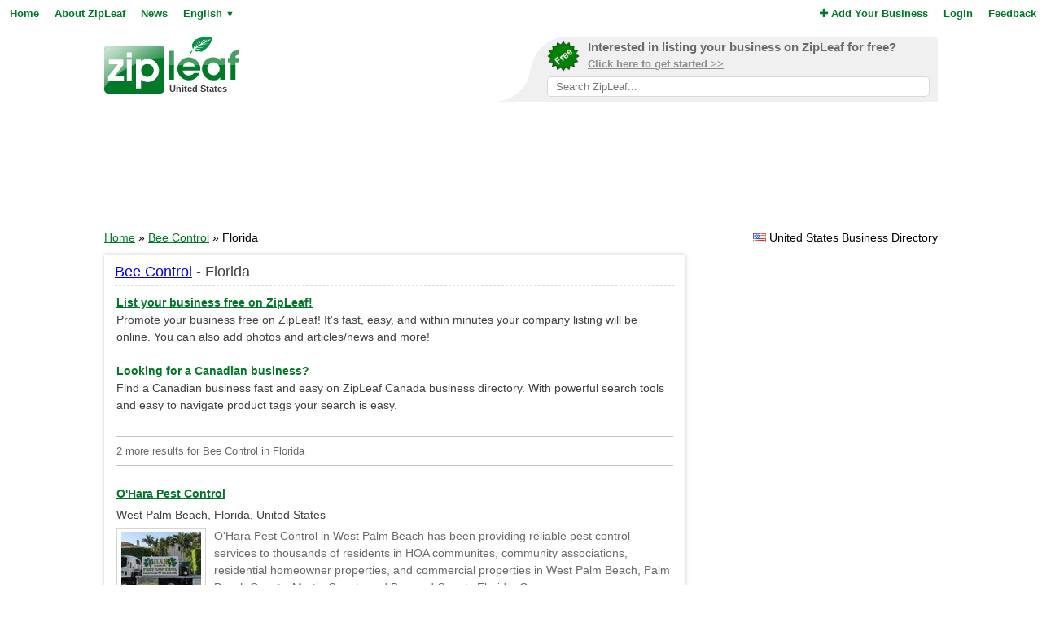

--- FILE ---
content_type: text/html; charset=utf-8
request_url: https://www.google.com/recaptcha/api2/aframe
body_size: 267
content:
<!DOCTYPE HTML><html><head><meta http-equiv="content-type" content="text/html; charset=UTF-8"></head><body><script nonce="pA_DM9DCs-K5dAEkMygzvA">/** Anti-fraud and anti-abuse applications only. See google.com/recaptcha */ try{var clients={'sodar':'https://pagead2.googlesyndication.com/pagead/sodar?'};window.addEventListener("message",function(a){try{if(a.source===window.parent){var b=JSON.parse(a.data);var c=clients[b['id']];if(c){var d=document.createElement('img');d.src=c+b['params']+'&rc='+(localStorage.getItem("rc::a")?sessionStorage.getItem("rc::b"):"");window.document.body.appendChild(d);sessionStorage.setItem("rc::e",parseInt(sessionStorage.getItem("rc::e")||0)+1);localStorage.setItem("rc::h",'1769361199784');}}}catch(b){}});window.parent.postMessage("_grecaptcha_ready", "*");}catch(b){}</script></body></html>